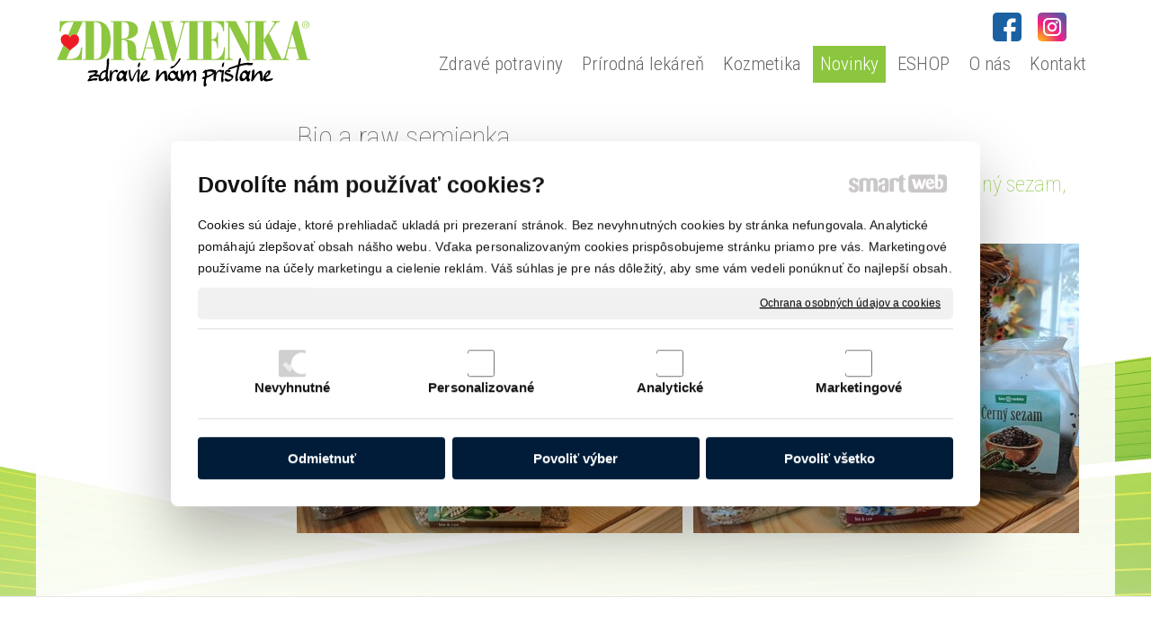

--- FILE ---
content_type: text/html; charset=UTF-8
request_url: https://www.zdravienka.sk/novinky/news_bio-a-raw-semienka/
body_size: 11346
content:
<!DOCTYPE html>
<!--
Smartweb 4.2 CMS
Copyright © 2024 Smartweb® s.r.o.

Informácie a obrázky publikované na tejto stránke aj jej grafický
vzhľad (webdesign) sú chránené autorským právom. Ani obrázky ani
informácie sa nesmú žiadným spôsobom ani žiadnou formou rozširovať,
alebo používať bez predchádzajúceho písomného súhlasu, s výnimkou,
ak je to výslovne dovolené.
-->
    <html xmlns="http://www.w3.org/1999/xhtml" xmlns:fb="http://ogp.me/ns/fb#"   lang="sk" data-site="zdravienka.sk" data-client="1" data-responsive="1" data-maxwidth="1200" data-page="cp7m5l5jxxfr_news_item_2hy7n6r5jc" data-shop="1" data-useragent="" data-layout-type="layout" data-layout="" data-layout-content=""><head><meta charset="UTF-8"></meta>
    <meta name="HandheldFriendly" content="True"></meta>
    <meta name="viewport" content="width=device-width, initial-scale=1, user-scalable=1" id="meta-viewport"></meta>
    <meta name="apple-mobile-web-app-capable" content="yes"></meta>
    <meta name="apple-mobile-web-app-status-bar-style" content="black-translucent"></meta>
    <meta name="format-detection" content="telephone=no"></meta>
    <meta name="description" content="Kvalitné potraviny a prírodná kozmetika, vitamíny a doplnky výživy, tinktúry z bylín, špeciálne bylinné čaje, bio káva a iné kvalitné produkty nájdete v našej predajni v Topoľčanoch, aj v našom eshope. "></meta>
    <meta name="abstract" content="Kvalitné potraviny a prírodná kozmetika, vitamíny a doplnky výživy, tinktúry z bylín, špeciálne bylinné čaje, bio káva a iné kvalitné produkty nájdete v našej predajni v Topoľčanoch, aj v našom eshope. "></meta>
    <meta name="keywords" lang="sk" content="bioprodukty, zdravé bio potraviny, biokozmetika, prírodná kozmetika, ekologické čistiace prípravky, bioprodukty, obchod so zdravou výživou, výživové doplnky, bylinné čaje, bylinné tinktúry, "></meta>
    
    <meta name="generator" content="smartweb"></meta>
    <meta name="robots" content="index,follow"></meta>
        <meta property="og:type" content="website"></meta>
        <meta property="og:url" content="https://www.zdravienka.sk/novinky/news_bio-a-raw-semienka/"></meta>
        <meta property="og:site_name" content="Zdravienka Topoľčany"></meta>
        <meta property="og:title" content="Zdravienka Topoľčany - Novinky - Bio a raw semienka"></meta>

        <meta property="og:description" content="Kvalitné potraviny a prírodná kozmetika, vitamíny a doplnky výživy, tinktúry z bylín, špeciálne bylinné čaje, bio káva a iné kvalitné produkty nájdete v našej predajni v Topoľčanoch, aj v našom eshope. "></meta>

        <meta name="twitter:card" content="summary"></meta>
        <meta name="twitter:site" content="zdravienka.sk"></meta>
        <meta name="twitter:title" content="Zdravienka Topoľčany - Novinky - Bio a raw semienka"></meta>
        <meta name="twitter:description" content="Kvalitné potraviny a prírodná kozmetika, vitamíny a doplnky výživy, tinktúry z bylín, špeciálne bylinné čaje, bio káva a iné kvalitné produkty nájdete v našej predajni v Topoľčanoch, aj v našom eshope. "></meta>
        <meta name="twitter:url" content="https://www.zdravienka.sk//novinky/news_bio-a-raw-semienka/"></meta>

        <meta name="twitter:image0" content="//www.zdravienka.sk/images/bio_a_raw_semienka_bdf09916f2f90864.jpeg"/><meta name="og:image" content="//www.zdravienka.sk/images/bio_a_raw_semienka_bdf09916f2f90864.jpeg"/><meta name="twitter:image1" content="//www.zdravienka.sk/images/bio_a_raw_semienka_76c990639b8a8b4d.jpeg"/><meta name="og:image" content="//www.zdravienka.sk/images/bio_a_raw_semienka_76c990639b8a8b4d.jpeg"/><!--formatted--><title>Zdravienka Topoľčany - Novinky - Bio a raw semienka</title><link rel="stylesheet" type="text/css" href="/data_cache/zdravienka.sk/cache/publish_layout/Webfonts.css?1647647174"></link>
    <link rel="stylesheet" type="text/css" href="/core/system/layout/layouts/Default.min.css?1712588790"></link>
    <link rel="stylesheet" type="text/css" href="/core/system/layout/layouts/DefaultEffects.min.css?1610516934"></link>
    <link rel="stylesheet" type="text/css" href="/core/system/layout/layouts/DefaultResponsive.min.css?1629458041"></link>
    <link rel="stylesheet" type="text/css" href="/core/system/layout/layouts/layout.min.css?1610516935"></link>
    <link rel="stylesheet" type="text/css" href="/data_cache/zdravienka.sk/cache/publish_layout/layout_remote.css?1647608784"></link>
    <script type="application/ld+json">
        {
        "@context": "https://schema.org",
        "@type": "WebSite",
        "url": "https://www.zdravienka.sk/"
        }
    </script><script type="text/javascript" src="/core/scripts/privacy/definitions.min.js"></script><script type="text/javascript" src="/core/scripts/jquery-3.2.1.min.js"></script><script type="text/javascript" src="/core/scripts/jquery-migrate-3.0.0.min.js"></script><script type="text/javascript" src="/core/scripts/jquery-ui-1.12.1.custom.min.js?1.4"></script><script type="text/javascript" src="/core/scripts/jquery.ui.touch-punch.min.js"></script><script type="text/javascript" src="/core/scripts/circletype.plugins.js"></script><script type="text/javascript" src="/core/scripts/circletype.min.js"></script><script type="text/javascript" src="/core/scripts/jquery.printElement.min.js"></script><script type="text/javascript" src="/core/scripts/jquery.tooltip.min.js"></script><script type="text/javascript" src="/core/scripts/jquery.galleriffic.min.js"></script><script type="text/javascript" src="/core/scripts/owl.carousel.min.js"></script><script type="text/javascript" src="/core/scripts/jquery.cycle2.min.js"></script><script type="text/javascript" src="/core/scripts/jquery.cycle2.effects.min.js"></script><script type="text/javascript" src="/core/scripts/sw_scripts.min.js?5.8.14"></script><script type="text/javascript" src="/core/scripts/fileuploader.min.js"></script><script async src="https://www.googletagmanager.com/gtag/js?id=UA-71713803-1"></script><script type="text/javascript">
            window.dataLayer = window.dataLayer || [];
            function gtag(){dataLayer.push(arguments);}
            gtag('js', new Date());
            
            gtag('config', 'UA-71713803-1', {
                'page_title' : 'Zdravienka Topoľčany - Novinky - Bio a raw semienka',
                'page_path': '/novinky/news_bio-a-raw-semienka/'
            });
            googleLibs=true;
            
            var trackOutboundLink = function(url) {
                gtag('event', 'click', {
                'event_category': 'outbound',
                'event_label': url,
                'transport_type': 'beacon'
                });
            }
	     </script><link rel="stylesheet" href="/core/scripts/jquery.fancybox.min.css?3.2.10" type="text/css" media="screen"></link>

    <link rel="stylesheet" href="/core/scripts/jquery.galleriffic.css" type="text/css" media="screen"></link>
    

    <style type="text/css">article .Article .article_image small{color: #000000;} .GalleryImage small, .GalleryImageTop small{color: #000000;} .ThemeNavigation.theme_navigation .ThemeNavigationItem:hover .ThemeNavigationInitBlock.overborder-thick .border{border-color: #EEEEEE;} .ThemeNavigation.theme_navigation .ThemeNavigationItem.show-attributes:hover .ThemeNavigationInitBlock.overborder-thick .border{border-bottom-color: transparent;} .ThemeNavigation.theme_navigation .ThemeNavigationItem.show-attributes:hover .ThemeNavigationShoppingCart .productAttributesData{border-left: 5px solid #EEEEEE;border-right: 5px solid #EEEEEE;border-bottom: 5px solid #EEEEEE;padding: 0 5px 10px 5px;} #Logo{width:100%;max-width:290px;} li > div.SecondaryMenu-idp1 > a > span.MenuLevelTitle{background-image:url('/data/zdravienka.sk/images/544a61e4b950d5b2fb3a.svg');background-position:center center;background-repeat:no-repeat;background-size:contain;-moz-background-size: contain;-webkit-background-size: contain;width:100px;} li > div.SecondaryMenu-idp2 > a > span.MenuLevelTitle{background-image:url('/data/zdravienka.sk/images/28f7d0883fd2dee0dc3a.svg');background-position:center center;background-repeat:no-repeat;background-size:contain;-moz-background-size: contain;-webkit-background-size: contain;width:100px;} article#Article_idm133701990772301177312-48 .Article p{font-size: 12px;} .Group_idm405163903139164261063{width: 100%;} .Group_idm2478292337835883061902{width: 100%;} section.Section-idm4156208998506516112832 .content_section.position-0{width:100.00000000%;max-width:870px;} section.Section-idm102021520865403661201 .content_section.position-0{width:66.66666650%;max-width:739px;} .content_group section.Section-idm404097256060481453279 .content_section.position-0{width:33.33333350%;max-width:242px;} .content_group section.Section-idm404097256060481453279 .content_section.position-1{width:66.66666650%;max-width:485px;} section.Section-idm102021520865403661201 .content_section.position-1{width:33.33333350%;max-width:369px;} .content_group section.Section-idm247666329240132707896 .content_section.position-0{width:100.00000000%;max-width:369px;} section.Section-idm385726052609101636025 .content_section.position-0{width:100.00000000%;max-width:1120px;} section.Section-idm3897011881902977716877 .content_section.position-0{width:100.00000000%;max-width:1120px;}@media all and (min-width: 700px){#Gallery_idm419 > .GallerySeparator:nth-of-type(2n+2){display: table-row;white-space: nowrap;width: 100%;height:12px;} #Gallery_idm419 .thumbs > .GallerySeparator:nth-of-type(2n+2){display: table-row;white-space: nowrap;width: 100%;}} @media all and (max-width: 700px){#Gallery_idm419 > .GallerySeparator:nth-of-type(1n+1){display: table-row;white-space: nowrap;width: 100%;height:12px;} #Gallery_idm419 .thumbs > .GallerySeparator:nth-of-type(1n+1){display: table-row;white-space: nowrap;width: 100%;}}</style>
    <noscript><link rel="stylesheet" type="text/css" href="/core/system/layout/layouts/DefaultNoScript.min.css?1610516935"></link>
    </noscript></head><body>
            
        <div  class="FixedTop"></div><div  id="main-buttons" data-width="275"><div><div class="main-header"><span class="icon-menu"></span></div><div class="main-close"><span class="icon-menu"></span></div></div><input type="hidden" id="shoppingcartlist_assign_active" value=""/>
        </div><nav ><div id="NavSide"><div id="NavMenu"><ul class="menu-items"><li class="NavMenuLevel1 left" data-name="zdrave-potraviny"><div class="Menu-idm9"><a class="menu-item" href="/zdrave-potraviny-biopotraviny/" target="_self"><span data-title="Zdravé potraviny">Zdravé potraviny</span></a><a class="menu-icon"><span class="icon-angle-left"></span></a></div><ul class="menu-items none"><li class="NavMenuLevel2" data-name="obilniny-a-strukoviny"><div class="Menu-idm16"><a class="menu-item" href="/zdrave-potraviny-biopotraviny/obilniny-a-strukoviny/" target="_self"><span data-title="Obilniny a strukoviny">Obilniny a strukoviny</span></a></div></li><li class="NavMenuLevel2" data-name="rastlinne-oleje"><div class="Menu-idm23"><a class="menu-item" href="/zdrave-potraviny-biopotraviny/rastlinne-oleje/" target="_self"><span data-title="Rastlinné oleje">Rastlinné oleje</span></a></div></li><li class="NavMenuLevel2" data-name="koreniny"><div class="Menu-idm30"><a class="menu-item" href="/zdrave-potraviny-biopotraviny/koreniny/" target="_self"><span data-title="Koreniny">Koreniny</span></a></div></li><li class="NavMenuLevel2" data-name="prirodne-slady"><div class="Menu-idm37"><a class="menu-item" href="/zdrave-potraviny-biopotraviny/prirodne-slady/" target="_self"><span data-title="Prírodné slady">Prírodné slady</span></a></div></li><li class="NavMenuLevel2" data-name="maskrty"><div class="Menu-idm44"><a class="menu-item" href="/zdrave-potraviny-biopotraviny/maskrty/" target="_self"><span data-title="Maškrty">Maškrty</span></a></div></li><li class="NavMenuLevel2" data-name="kava-a-napoje"><div class="Menu-idm51"><a class="menu-item" href="/zdrave-potraviny-biopotraviny/kava-a-napoje/" target="_self"><span data-title="Káva a nápoje">Káva a nápoje</span></a></div></li><li class="NavMenuLevel2" data-name="bylinne-caje"><div class="Menu-idm289"><a class="menu-item" href="/zdrave-potraviny-biopotraviny/bylinne-caje/" target="_self"><span data-title="Bylinné čaje">Bylinné čaje</span></a><a class="menu-icon"><span class="icon-angle-left"></span></a></div><ul class="menu-items none"><li class="NavMenuLevel3" data-name="agrokarpaty"><div class="Menu-idm296"><a class="menu-item" href="/zdrave-potraviny-biopotraviny/bylinne-caje/agrokarpaty/" target="_self"><span data-title="Agrokarpaty">Agrokarpaty</span></a></div></li><li class="NavMenuLevel3" data-name="caje-biomila"><div class="Menu-idm303"><a class="menu-item" href="/zdrave-potraviny-biopotraviny/bylinne-caje/caje-biomila/" target="_self"><span data-title="Čaje BIOMILA">Čaje BIOMILA</span></a></div></li><li class="NavMenuLevel3" data-name="ivan-caje"><div class="Menu-idm310"><a class="menu-item" href="/zdrave-potraviny-biopotraviny/bylinne-caje/ivan-caje/" target="_self"><span data-title="IVAN čaje">IVAN čaje</span></a></div></li><li class="NavMenuLevel3" data-name="ajurvedske-caje"><div class="Menu-idm317"><a class="menu-item" href="/zdrave-potraviny-biopotraviny/bylinne-caje/ajurvedske-caje/" target="_self"><span data-title="Ajurvédske čaje">Ajurvédske čaje</span></a></div></li><li class="NavMenuLevel3" data-name="caje-serafin"><div class="Menu-idm324"><a class="menu-item" href="/zdrave-potraviny-biopotraviny/bylinne-caje/caje-serafin/" target="_self"><span data-title="Čaje serafín">Čaje serafín</span></a></div></li><li class="NavMenuLevel3" data-name="himalajske-horuce-napoje"><div class="Menu-idm331"><a class="menu-item" href="/zdrave-potraviny-biopotraviny/bylinne-caje/himalajske-horuce-napoje/" target="_self"><span data-title="Himalájske horúce nápoje">Himalájske horúce nápoje</span></a></div></li><li class="NavMenuLevel3" data-name="japonske-caje"><div class="Menu-idm338"><a class="menu-item" href="/zdrave-potraviny-biopotraviny/bylinne-caje/japonske-caje/" target="_self"><span data-title="Japonské čaje">Japonské čaje</span></a></div></li><li class="NavMenuLevel3" data-name="himalajske-caje"><div class="Menu-idm345"><a class="menu-item" href="/zdrave-potraviny-biopotraviny/bylinne-caje/himalajske-caje/" target="_self"><span data-title="Himalájske čaje">Himalájske čaje</span></a></div></li><li class="NavMenuLevel3" data-name="caje-sonnentor"><div class="Menu-idm352"><a class="menu-item" href="/zdrave-potraviny-biopotraviny/bylinne-caje/caje-sonnentor/" target="_self"><span data-title="Čaje SONNENTOR">Čaje SONNENTOR</span></a></div></li><li class="NavMenuLevel3 last" data-name="ostatne-caje"><div class="Menu-idm359"><a class="menu-item" href="/zdrave-potraviny-biopotraviny/bylinne-caje/ostatne-caje/" target="_self"><span data-title="Ostatné čaje">Ostatné čaje</span></a></div></li></ul></li><li class="NavMenuLevel2" data-name="orechy-a-semienka"><div class="Menu-idm373"><a class="menu-item" href="/zdrave-potraviny-biopotraviny/orechy-a-semienka/" target="_self"><span data-title="Orechy a semienka">Orechy a semienka</span></a></div></li><li class="NavMenuLevel2 last" data-name="susene-ovocie"><div class="Menu-idm380"><a class="menu-item" href="/zdrave-potraviny-biopotraviny/susene-ovocie/" target="_self"><span data-title="Sušené ovocie">Sušené ovocie</span></a><a class="menu-icon"><span class="icon-angle-left"></span></a></div><ul class="menu-items none"><li class="NavMenuLevel3" data-name="amalaki"><div class="Menu-idm387"><a class="menu-item" href="/zdrave-potraviny-biopotraviny/susene-ovocie/amalaki/" target="_self"><span data-title="Amalaki">Amalaki</span></a></div></li><li class="NavMenuLevel3" data-name="ananas"><div class="Menu-idm394"><a class="menu-item" href="/zdrave-potraviny-biopotraviny/susene-ovocie/ananas/" target="_self"><span data-title="Ananás">Ananás</span></a></div></li><li class="NavMenuLevel3" data-name="banany"><div class="Menu-idm401"><a class="menu-item" href="/zdrave-potraviny-biopotraviny/susene-ovocie/banany/" target="_self"><span data-title="Banány">Banány</span></a></div></li><li class="NavMenuLevel3" data-name="brusnice"><div class="Menu-idm408"><a class="menu-item" href="/zdrave-potraviny-biopotraviny/susene-ovocie/brusnice/" target="_self"><span data-title="Brusnice">Brusnice</span></a></div></li><li class="NavMenuLevel3" data-name="cucoriedky"><div class="Menu-idm415"><a class="menu-item" href="/zdrave-potraviny-biopotraviny/susene-ovocie/cucoriedky/" target="_self"><span data-title="Čučoriedky">Čučoriedky</span></a></div></li><li class="NavMenuLevel3" data-name="datle"><div class="Menu-idm422"><a class="menu-item" href="/zdrave-potraviny-biopotraviny/susene-ovocie/datle/" target="_self"><span data-title="Ďatle">Ďatle</span></a></div></li><li class="NavMenuLevel3" data-name="figy"><div class="Menu-idm429"><a class="menu-item" href="/zdrave-potraviny-biopotraviny/susene-ovocie/figy/" target="_self"><span data-title="Figy">Figy</span></a></div></li><li class="NavMenuLevel3" data-name="goji-kustovnica-cinska"><div class="Menu-idm436"><a class="menu-item" href="/zdrave-potraviny-biopotraviny/susene-ovocie/goji-kustovnica-cinska/" target="_self"><span data-title="Goji – kustovnica čínska">Goji – kustovnica čínska</span></a></div></li><li class="NavMenuLevel3" data-name="hrozienka"><div class="Menu-idm443"><a class="menu-item" href="/zdrave-potraviny-biopotraviny/susene-ovocie/hrozienka/" target="_self"><span data-title="Hrozienka">Hrozienka</span></a></div></li><li class="NavMenuLevel3" data-name="jablka"><div class="Menu-idm450"><a class="menu-item" href="/zdrave-potraviny-biopotraviny/susene-ovocie/jablka/" target="_self"><span data-title="Jablká">Jablká</span></a></div></li><li class="NavMenuLevel3" data-name="kiwi"><div class="Menu-idm457"><a class="menu-item" href="/zdrave-potraviny-biopotraviny/susene-ovocie/kiwi/" target="_self"><span data-title="Kiwi">Kiwi</span></a></div></li><li class="NavMenuLevel3" data-name="kokos"><div class="Menu-idm464"><a class="menu-item" href="/zdrave-potraviny-biopotraviny/susene-ovocie/kokos/" target="_self"><span data-title="Kokos">Kokos</span></a></div></li><li class="NavMenuLevel3" data-name="mango"><div class="Menu-idm471"><a class="menu-item" href="/zdrave-potraviny-biopotraviny/susene-ovocie/mango/" target="_self"><span data-title="Mango">Mango</span></a></div></li><li class="NavMenuLevel3" data-name="marhule"><div class="Menu-idm478"><a class="menu-item" href="/zdrave-potraviny-biopotraviny/susene-ovocie/marhule/" target="_self"><span data-title="Marhule">Marhule</span></a></div></li><li class="NavMenuLevel3" data-name="slivky"><div class="Menu-idm485"><a class="menu-item" href="/zdrave-potraviny-biopotraviny/susene-ovocie/slivky/" target="_self"><span data-title="Slivky">Slivky</span></a></div></li><li class="NavMenuLevel3" data-name="topinambur"><div class="Menu-idm492"><a class="menu-item" href="/zdrave-potraviny-biopotraviny/susene-ovocie/topinambur/" target="_self"><span data-title="Topinambur">Topinambur</span></a></div></li><li class="NavMenuLevel3 last" data-name="zazvor-dumbier"><div class="Menu-idm499"><a class="menu-item" href="/zdrave-potraviny-biopotraviny/susene-ovocie/zazvor-dumbier/" target="_self"><span data-title="Zázvor/ ďumbier">Zázvor/ ďumbier</span></a></div></li></ul></li></ul></li><li class="NavMenuLevel1 left" data-name="prirodna-lekaren"><div class="Menu-idm506"><a class="menu-item" href="/prirodna-lekaren/vyzivove-doplnky/" target="_self"><span data-title="Prírodná lekáreň">Prírodná lekáreň</span></a><a class="menu-icon"><span class="icon-angle-left"></span></a></div><ul class="menu-items none"><li class="NavMenuLevel2" data-name="vyzivove-doplnky"><div class="Menu-idm513"><a class="menu-item" href="/prirodna-lekaren/vyzivove-doplnky/" target="_self"><span data-title="Výživové doplnky">Výživové doplnky</span></a><a class="menu-icon"><span class="icon-angle-left"></span></a></div><ul class="menu-items none"><li class="NavMenuLevel3" data-name="zelene-potraviny"><div class="Menu-idm520"><a class="menu-item" href="/prirodna-lekaren/vyzivove-doplnky/zelene-potraviny/" target="_self"><span data-title="Zelené potraviny">Zelené potraviny</span></a></div></li><li class="NavMenuLevel3" data-name="chioska-masticha"><div class="Menu-idm527"><a class="menu-item" href="/prirodna-lekaren/vyzivove-doplnky/chioska-masticha/" target="_self"><span data-title="Chioská masticha">Chioská masticha</span></a></div></li><li class="NavMenuLevel3" data-name="ajurvedske-byliny-v-tobolkach"><div class="Menu-idm534"><a class="menu-item" href="/prirodna-lekaren/vyzivove-doplnky/ajurvedske-byliny-v-tobolkach/" target="_self"><span data-title="Ajurvédske byliny v tobolkách">Ajurvédske byliny v tobolkách</span></a></div></li><li class="NavMenuLevel3" data-name="medicinalne-huby"><div class="Menu-idm541"><a class="menu-item" href="/prirodna-lekaren/vyzivove-doplnky/medicinalne-huby/" target="_self"><span data-title="Medicinálne huby">Medicinálne huby</span></a></div></li><li class="NavMenuLevel3" data-name="regulatpro"><div class="Menu-idm548"><a class="menu-item" href="/prirodna-lekaren/vyzivove-doplnky/regulatpro/" target="_self"><span data-title="Regulatpro">Regulatpro</span></a></div></li><li class="NavMenuLevel3" data-name="cbd-a-cbg"><div class="Menu-idm555"><a class="menu-item" href="/prirodna-lekaren/vyzivove-doplnky/cbd-a-cbg/" target="_self"><span data-title="CBD a CBG">CBD a CBG</span></a></div></li><li class="NavMenuLevel3" data-name="bylinne-pripravky-energy"><div class="Menu-idm562"><a class="menu-item" href="/prirodna-lekaren/vyzivove-doplnky/bylinne-pripravky-energy/" target="_self"><span data-title="Bylinné prípravky ENERGY">Bylinné prípravky ENERGY</span></a></div></li><li class="NavMenuLevel3" data-name="duolife"><div class="Menu-idm569"><a class="menu-item" href="/prirodna-lekaren/vyzivove-doplnky/duolife/" target="_self"><span data-title="Duolife">Duolife</span></a></div></li><li class="NavMenuLevel3" data-name="bylinne-pripravky-finclub"><div class="Menu-idm576"><a class="menu-item" href="/prirodna-lekaren/vyzivove-doplnky/bylinne-pripravky-finclub/" target="_self"><span data-title="Bylinné prípravky Finclub">Bylinné prípravky Finclub</span></a></div></li><li class="NavMenuLevel3" data-name="bylinne-tinktury-serafin"><div class="Menu-idm583"><a class="menu-item" href="/prirodna-lekaren/vyzivove-doplnky/bylinne-tinktury-serafin/" target="_self"><span data-title="Bylinné tinktúry SERAFÍN">Bylinné tinktúry SERAFÍN</span></a></div></li><li class="NavMenuLevel3" data-name="kiki-health"><div class="Menu-idm590"><a class="menu-item" href="/prirodna-lekaren/vyzivove-doplnky/kiki-health/" target="_self"><span data-title="KIKI Health">KIKI Health</span></a><a class="menu-icon"><span class="icon-angle-left"></span></a></div><ul class="menu-items none"><li class="NavMenuLevel4" data-name="acai-prasok-50-g"><div class="Menu-idm597"><a class="menu-item" href="/prirodna-lekaren/vyzivove-doplnky/kiki-health/acai-prasok-50-g/" target="_self"><span data-title="Acai prášok (50 g)">Acai prášok (50 g)</span></a></div></li><li class="NavMenuLevel4" data-name="alkalicky-supermix-250-g"><div class="Menu-idm604"><a class="menu-item" href="/prirodna-lekaren/vyzivove-doplnky/kiki-health/alkalicky-supermix-250-g/" target="_self"><span data-title="Alkalický supermix (250 g)">Alkalický supermix (250 g)</span></a></div></li><li class="NavMenuLevel4" data-name="body-biotics-probiotika-30-60-tbl"><div class="Menu-idm611"><a class="menu-item" href="/prirodna-lekaren/vyzivove-doplnky/kiki-health/body-biotics-probiotika-30-60-tbl/" target="_self"><span data-title="Body biotics - probiotika (30/60 tbl.)">Body biotics - probiotika (30/60 tbl.)</span></a></div></li><li class="NavMenuLevel4" data-name="camu-camu-prasok-70-g"><div class="Menu-idm618"><a class="menu-item" href="/prirodna-lekaren/vyzivove-doplnky/kiki-health/camu-camu-prasok-70-g/" target="_self"><span data-title="Camu Camu prášok (70 g)">Camu Camu prášok (70 g)</span></a></div></li><li class="NavMenuLevel4" data-name="chlorella-200g-200-tbl"><div class="Menu-idm625"><a class="menu-item" href="/prirodna-lekaren/vyzivove-doplnky/kiki-health/chlorella-200g-200-tbl/" target="_self"><span data-title="Chlorella (200g/200 tbl)">Chlorella (200g/200 tbl)</span></a></div></li><li class="NavMenuLevel4" data-name="goji-prasok-70-g"><div class="Menu-idm632"><a class="menu-item" href="/prirodna-lekaren/vyzivove-doplnky/kiki-health/goji-prasok-70-g/" target="_self"><span data-title="Goji prášok (70 g)">Goji prášok (70 g)</span></a></div></li><li class="NavMenuLevel4" data-name="hrachovy-protein-300-g"><div class="Menu-idm639"><a class="menu-item" href="/prirodna-lekaren/vyzivove-doplnky/kiki-health/hrachovy-protein-300-g/" target="_self"><span data-title="Hrachový proteín (300 g)">Hrachový proteín (300 g)</span></a></div></li><li class="NavMenuLevel4" data-name="karobovy-prasok-350-g"><div class="Menu-idm646"><a class="menu-item" href="/prirodna-lekaren/vyzivove-doplnky/kiki-health/karobovy-prasok-350-g/" target="_self"><span data-title="Karobový prášok (350 g)">Karobový prášok (350 g)</span></a></div></li><li class="NavMenuLevel4" data-name="krill-oil-60-kaps"><div class="Menu-idm653"><a class="menu-item" href="/prirodna-lekaren/vyzivove-doplnky/kiki-health/krill-oil-60-kaps/" target="_self"><span data-title="Krill oil (60 kaps)">Krill oil (60 kaps)</span></a></div></li><li class="NavMenuLevel4" data-name="maca-premium-prasok-100-g"><div class="Menu-idm660"><a class="menu-item" href="/prirodna-lekaren/vyzivove-doplnky/kiki-health/maca-premium-prasok-100-g/" target="_self"><span data-title="Maca premium prášok (100 g)">Maca premium prášok (100 g)</span></a></div></li><li class="NavMenuLevel4" data-name="magnezium-olej-sprej-125-ml"><div class="Menu-idm667"><a class="menu-item" href="/prirodna-lekaren/vyzivove-doplnky/kiki-health/magnezium-olej-sprej-125-ml/" target="_self"><span data-title="Magnézium olej sprej 125 ml">Magnézium olej sprej 125 ml</span></a></div></li><li class="NavMenuLevel4" data-name="msm-prasok-100-g"><div class="Menu-idm674"><a class="menu-item" href="/prirodna-lekaren/vyzivove-doplnky/kiki-health/msm-prasok-100-g/" target="_self"><span data-title="MSM prášok (100 g)">MSM prášok (100 g)</span></a></div></li><li class="NavMenuLevel4" data-name="multifunkcny-mixer-a-sejker"><div class="Menu-idm681"><a class="menu-item" href="/prirodna-lekaren/vyzivove-doplnky/kiki-health/multifunkcny-mixer-a-sejker/" target="_self"><span data-title="Multifunkčný mixér a šejker">Multifunkčný mixér a šejker</span></a></div></li><li class="NavMenuLevel4" data-name="natures-living-superfood-150g"><div class="Menu-idm688"><a class="menu-item" href="/prirodna-lekaren/vyzivove-doplnky/kiki-health/natures-living-superfood-150g/" target="_self"><span data-title="Nature's living superfood (150g)">Nature's living superfood (150g)</span></a></div></li><li class="NavMenuLevel4" data-name="prasok-z-neprazeneho-kakaa-300g"><div class="Menu-idm695"><a class="menu-item" href="/prirodna-lekaren/vyzivove-doplnky/kiki-health/prasok-z-neprazeneho-kakaa-300g/" target="_self"><span data-title="Prášok z nepraženého kakaa (300g)">Prášok z nepraženého kakaa (300g)</span></a></div></li><li class="NavMenuLevel4" data-name="probiotika-pre-deti-50-tab"><div class="Menu-idm702"><a class="menu-item" href="/prirodna-lekaren/vyzivove-doplnky/kiki-health/probiotika-pre-deti-50-tab/" target="_self"><span data-title="Probiotiká pre deti (50 tab)">Probiotiká pre deti (50 tab)</span></a></div></li><li class="NavMenuLevel4" data-name="psyllium-vlaknina-400g"><div class="Menu-idm709"><a class="menu-item" href="/prirodna-lekaren/vyzivove-doplnky/kiki-health/psyllium-vlaknina-400g/" target="_self"><span data-title="Psyllium vláknina (400g)">Psyllium vláknina (400g)</span></a></div></li><li class="NavMenuLevel4" data-name="sojovy-lecitin-prasok-400g"><div class="Menu-idm716"><a class="menu-item" href="/prirodna-lekaren/vyzivove-doplnky/kiki-health/sojovy-lecitin-prasok-400g/" target="_self"><span data-title="Sojový lecitín prášok (400g)">Sojový lecitín prášok (400g)</span></a></div></li><li class="NavMenuLevel4 last" data-name="spirulina-prasok-200g"><div class="Menu-idm723"><a class="menu-item" href="/prirodna-lekaren/vyzivove-doplnky/kiki-health/spirulina-prasok-200g/" target="_self"><span data-title="Spirulina prášok (200g)">Spirulina prášok (200g)</span></a></div></li></ul></li><li class="NavMenuLevel3" data-name="ine-a-dolezite-pre-nas-organizmus"><div class="Menu-idm730"><a class="menu-item" href="/prirodna-lekaren/vyzivove-doplnky/ine-a-dolezite-pre-nas-organizmus/" target="_self"><span data-title="Iné a dôležité pre náš organizmus">Iné a dôležité pre náš organizmus</span></a></div></li><li class="NavMenuLevel3" data-name="serafin-bylinne-kapsule"><div class="Menu-idm737"><a class="menu-item" href="/prirodna-lekaren/vyzivove-doplnky/serafin-bylinne-kapsule/" target="_self"><span data-title="Serafín bylinné kapsule">Serafín bylinné kapsule</span></a></div></li><li class="NavMenuLevel3 last" data-name="himalajske-elixiry"><div class="Menu-idm744"><a class="menu-item" href="/prirodna-lekaren/vyzivove-doplnky/himalajske-elixiry/" target="_self"><span data-title="Himalájske elixíry">Himalájske elixíry</span></a></div></li></ul></li><li class="NavMenuLevel2 last" data-name="potravinove-doplnky"><div class="Menu-idm765"><a class="menu-item" href="/prirodna-lekaren/potravinove-doplnky/" target="_self"><span data-title="Potravinové doplnky">Potravinové doplnky</span></a><a class="menu-icon"><span class="icon-angle-left"></span></a></div><ul class="menu-items none"><li class="NavMenuLevel3" data-name="lotosovy-koren"><div class="Menu-idm772"><a class="menu-item" href="/prirodna-lekaren/potravinove-doplnky/lotosovy-koren/" target="_self"><span data-title="Lotosový koreň">Lotosový koreň</span></a></div></li><li class="NavMenuLevel3" data-name="tebi-lahodkove-drozdie"><div class="Menu-idm779"><a class="menu-item" href="/prirodna-lekaren/potravinove-doplnky/tebi-lahodkove-drozdie/" target="_self"><span data-title="Tebi lahôdkové droždie">Tebi lahôdkové droždie</span></a></div></li><li class="NavMenuLevel3" data-name="kuzu"><div class="Menu-idm786"><a class="menu-item" href="/prirodna-lekaren/potravinove-doplnky/kuzu/" target="_self"><span data-title="Kuzu">Kuzu</span></a></div></li><li class="NavMenuLevel3" data-name="miso"><div class="Menu-idm793"><a class="menu-item" href="/prirodna-lekaren/potravinove-doplnky/miso/" target="_self"><span data-title="Miso">Miso</span></a></div></li><li class="NavMenuLevel3" data-name="agar-agar"><div class="Menu-idm800"><a class="menu-item" href="/prirodna-lekaren/potravinove-doplnky/agar-agar/" target="_self"><span data-title="Agar Agar">Agar Agar</span></a></div></li><li class="NavMenuLevel3" data-name="umeboshi"><div class="Menu-idm807"><a class="menu-item" href="/prirodna-lekaren/potravinove-doplnky/umeboshi/" target="_self"><span data-title="Umeboshi">Umeboshi</span></a></div></li><li class="NavMenuLevel3 last" data-name="goji"><div class="Menu-idm814"><a class="menu-item" href="/prirodna-lekaren/potravinove-doplnky/goji/" target="_self"><span data-title="Goji">Goji</span></a></div></li></ul></li></ul></li><li class="NavMenuLevel1 left" data-name="kozmetika"><div class="Menu-idm821"><a class="menu-item" href="/kozmetika/" target="_self"><span data-title="Kozmetika">Kozmetika</span></a><a class="menu-icon"><span class="icon-angle-left"></span></a></div><ul class="menu-items none"><li class="NavMenuLevel2" data-name="vlasova-kozmetika"><div class="Menu-idm828"><a class="menu-item" href="/kozmetika/vlasova-kozmetika/farby-na-vlasy/" target="_self"><span data-title="Vlasová kozmetika">Vlasová kozmetika</span></a><a class="menu-icon"><span class="icon-angle-left"></span></a></div><ul class="menu-items none"><li class="NavMenuLevel3" data-name="farby-na-vlasy"><div class="Menu-idm835"><a class="menu-item" href="/kozmetika/vlasova-kozmetika/farby-na-vlasy/" target="_self"><span data-title="Farby na vlasy">Farby na vlasy</span></a></div></li><li class="NavMenuLevel3" data-name="sampony"><div class="Menu-idm842"><a class="menu-item" href="/kozmetika/vlasova-kozmetika/sampony/" target="_self"><span data-title="Šampóny">Šampóny</span></a></div></li><li class="NavMenuLevel3 last" data-name="starostlivost-o-vlasy"><div class="Menu-idm849"><a class="menu-item" href="/kozmetika/vlasova-kozmetika/starostlivost-o-vlasy/" target="_self"><span data-title="Starostlivosť o vlasy">Starostlivosť o vlasy</span></a></div></li></ul></li><li class="NavMenuLevel2" data-name="pletova-kozmetika"><div class="Menu-idm856"><a class="menu-item" href="/kozmetika/pletova-kozmetika/" target="_self"><span data-title="Pleťová kozmetika">Pleťová kozmetika</span></a></div></li><li class="NavMenuLevel2" data-name="telova-kozmetika"><div class="Menu-idm863"><a class="menu-item" href="/kozmetika/telova-kozmetika/" target="_self"><span data-title="Telová kozmetika">Telová kozmetika</span></a><a class="menu-icon"><span class="icon-angle-left"></span></a></div><ul class="menu-items none"><li class="NavMenuLevel3" data-name="telove-oleje-a-kremy"><div class="Menu-idm870"><a class="menu-item" href="/kozmetika/telova-kozmetika/telove-oleje-a-kremy/" target="_self"><span data-title="Telové oleje a krémy">Telové oleje a krémy</span></a></div></li><li class="NavMenuLevel3" data-name="sprchove-emulzie"><div class="Menu-idm877"><a class="menu-item" href="/kozmetika/telova-kozmetika/sprchove-emulzie/" target="_self"><span data-title="Sprchové emulzie">Sprchové emulzie</span></a></div></li><li class="NavMenuLevel3 last" data-name="mydla"><div class="Menu-idm884"><a class="menu-item" href="/kozmetika/telova-kozmetika/mydla/" target="_self"><span data-title="Mydlá">Mydlá</span></a></div></li></ul></li><li class="NavMenuLevel2" data-name="ekodomacnost-1"><div class="Menu-idm898"><a class="menu-item" href="/kozmetika/ekodomacnost-1/" target="_self"><span data-title="Ekodomácnosť">Ekodomácnosť</span></a></div></li><li class="NavMenuLevel2 last" data-name="doplnky-do-domacnosti"><div class="Menu-idm905"><a class="menu-item" href="/kozmetika/doplnky-do-domacnosti/" target="_self"><span data-title="Doplnky do domácnosti">Doplnky do domácnosti</span></a><a class="menu-icon"><span class="icon-angle-left"></span></a></div><ul class="menu-items none"><li class="NavMenuLevel3" data-name="bylinkove-vankuse-a-ine-drobnosti"><div class="Menu-idm912"><a class="menu-item" href="/kozmetika/doplnky-do-domacnosti/bylinkove-vankuse-a-ine-drobnosti/" target="_self"><span data-title="Bylinkové vankúše a iné drobnosti">Bylinkové vankúše a iné drobnosti</span></a></div></li><li class="NavMenuLevel3" data-name="nahrievacie-vankusiky-s-himalajskou-solou"><div class="Menu-idm919"><a class="menu-item" href="/kozmetika/doplnky-do-domacnosti/nahrievacie-vankusiky-s-himalajskou-solou/" target="_self"><span data-title="Nahrievacie vankúšiky s Himalájskou soľou">Nahrievacie vankúšiky s Himalájskou soľou</span></a></div></li><li class="NavMenuLevel3" data-name="cakrove-a-usne-sviecky"><div class="Menu-idm926"><a class="menu-item" href="/kozmetika/doplnky-do-domacnosti/cakrove-a-usne-sviecky/" target="_self"><span data-title="Čakrové a ušné sviečky">Čakrové a ušné sviečky</span></a></div></li><li class="NavMenuLevel3" data-name="vonne-tycinky"><div class="Menu-idm933"><a class="menu-item" href="/kozmetika/doplnky-do-domacnosti/vonne-tycinky/" target="_self"><span data-title="Vonné tyčinky">Vonné tyčinky</span></a></div></li><li class="NavMenuLevel3 last" data-name="naklicovacie-misky"><div class="Menu-idm940"><a class="menu-item" href="/kozmetika/doplnky-do-domacnosti/naklicovacie-misky/" target="_self"><span data-title="Nakličovacie misky">Nakličovacie misky</span></a></div></li></ul></li></ul></li><li class="NavMenuLevel1 left active" data-name="novinky"><div class="Menu-idm1059"><a class="menu-item" href="/novinky/" target="_self"><span data-title="Novinky">Novinky</span></a></div></li><li class="NavMenuLevel1 left" data-name="eshop"><div class="Menu-idm1066"><a class="menu-item" href="https://shop.zdravienka.sk" target="_self"><span data-title="ESHOP">ESHOP</span></a></div></li><li class="NavMenuLevel1 left" data-name="o-nas"><div class="Menu-idm1073"><a class="menu-item" href="/o-nas/" target="_self"><span data-title="O nás">O nás</span></a></div></li><li class="NavMenuLevel1 left" data-name="kontakt"><div class="Menu-idm1087"><a class="menu-item" href="/kontakt/" target="_self"><span data-title="Kontakt">Kontakt</span></a></div></li><li class="NavMenuLevel1 left" data-name="facebook"><div class="Menu-idm1101"><a class="menu-item" href="https://sk-sk.facebook.com/zdravienkatopolcany" target="_self"><span data-title="Facebook">Facebook</span></a></div></li><li class="NavMenuLevel1 last left" data-name="instagram"><div class="Menu-idm1108"><a class="menu-item" href="https://www.instagram.com/zdravienka.sk/" target="_self"><span data-title="Instagram">Instagram</span></a></div></li></ul></div><div class="clear"></div></div></nav><!-- PageHolder --><div  id="PageHolder" class="page-cp7m5l5jxxfr_news_item_2hy7n6r5jc hentry"><!-- Head --><header><div class="HeadData"><div class="Head"><div class="HeadTop"><div class="left"><!-- Logo --><div id="Logo" class="left"><a href="/obchod-so-zdravou-vyzivou/" ><!--[if !IE]>--><img src="/data/zdravienka.sk/images/tmp/zdravienka_logo_584f569c300c5ab46787.svg"  style="text-align:left;width:100%;max-width:290px;max-height:79px;"  data-cycle-desc="ZDRAVIENKA Janka Pokusová, Topoľčany" alt="ZDRAVIENKA Janka Pokusová, Topoľčany" /><!--<![endif]--><!--[if IE]><img src="/data/zdravienka.sk/images/tmp/zdravienka_logo_584f569c300c5ab46787.png" data-retina="/images/zdravienka_logo_7c4f19f5249378d7@2x.png"  style="text-align:left;width:100%;max-width:290;max-height:79px;"  data-cycle-desc="ZDRAVIENKA Janka Pokusová, Topoľčany" alt="ZDRAVIENKA Janka Pokusová, Topoľčany" /><![endif]--></a></div><!-- /Logo --></div><div class="right"><div id="SecondaryMenu"><ul class="menu-items"><li class="SecondaryMenuLevel1 last right" data-name="instagram"><div class="SecondaryMenu-idp1"><a class="menu-item" href="https://www.instagram.com/zdravienka.sk/" target="_self" title="Instagram"><span class="MenuLevelTitle" data-title="Instagram">Instagram</span></a></div></li><li class="SecondaryMenuLevel1 right" data-name="facebook"><div class="SecondaryMenu-idp2"><a class="menu-item" href="https://sk-sk.facebook.com/zdravienkatopolcany" target="_self" title="Facebook"><span class="MenuLevelTitle" data-title="Facebook">Facebook</span></a></div></li></ul></div></div></div><div class="HeadBottom"><div class="right"><div id="Menu"><ul class="menu-items"><li class="MenuLevel1 last right" data-name="kontakt"><div class="Menu-idp3"><a class="menu-item" href="/kontakt/" target="_self"><span data-title="Kontakt">Kontakt</span></a></div></li><li class="MenuLevel1 right" data-name="o-nas"><div class="Menu-idp4"><a class="menu-item" href="/o-nas/" target="_self"><span data-title="O nás">O nás</span></a></div></li><li class="MenuLevel1 right" data-name="eshop"><div class="Menu-idp5"><a class="menu-item" href="https://shop.zdravienka.sk" target="_self"><span data-title="ESHOP">ESHOP</span></a></div></li><li class="MenuLevel1 right active" data-name="novinky"><div class="Menu-idp6"><a class="menu-item" href="/novinky/" target="_self"><span data-title="Novinky">Novinky</span></a></div></li><li class="MenuLevel1 right" data-name="kozmetika"><div class="Menu-idp7"><a class="menu-item" href="/kozmetika/" target="_self"><span data-title="Kozmetika">Kozmetika</span></a></div></li><li class="MenuLevel1 right" data-name="prirodna-lekaren"><div class="Menu-idp8"><a class="menu-item" href="/prirodna-lekaren/vyzivove-doplnky/" target="_self"><span data-title="Prírodná lekáreň">Prírodná lekáreň</span></a></div></li><li class="MenuLevel1 right" data-name="zdrave-potraviny"><div class="Menu-idp9"><a class="menu-item" href="/zdrave-potraviny-biopotraviny/" target="_self"><span data-title="Zdravé potraviny">Zdravé potraviny</span></a></div></li></ul></div></div></div></div></div></header><!-- /Head --><div id="Main"><!-- Body --><div class="BodyData"><div class="BodyTop"><div class="clear"></div></div><div class="Body"><div class="LeftData"><div class="LeftSide"><div class="LeftSideTop"><div class="left"></div></div><!-- LeftSideBottom --><div class="LeftSideBottom"></div><!-- /LeftSideBottom --></div></div><div class="ContentData"><div class="ContentHolder"><div class="ContentTop"></div><div class="ContentPanel">

<section class="Section-idm17389537794321810499 Data type-0"><div class="content_section position-0"><div class="clear"></div><h1 class="MainTitle entry-title align-left" id="MainTitle_idm2">Bio a raw semienka</h1><h2 class="SubTitle align-left" id="SubTitle_idm393">Semienka ako zdroj vlákniny a omega 3. Konopné semienka, čierny sezam, nelúpaný sezam, chia semiačka, slnečnicové semiačka. <br class="one-br"/></h2><div class="clear"></div></div></section><section class="Section-idm4156208998506516112832 Data type-1"><div class="content_section position-0"><div id="Gallery_idm419" class="Gallery gallery_gallery relative hideDevice-"><div class="GalleryImage align-center"><a href="/data/zdravienka.sk/images/tmp/bio_a_raw_semienka_b_04deefc92815cf71.jpeg" data-fancybox="groupidm419" data-type="image" class="relative fancybox-gallery" style="display:table;max-width:100%;"><img src="/images/bio_a_raw_semienka_bdf09916f2f90864.jpeg" data-retina="/images/bio_a_raw_semienka_c427865c98e3fd86@2x.jpeg"  class="center decoration-none image-rendering" style="margin-left:auto;margin-right:auto;display:block;text-align:center;width:100%;max-width:429px;max-height:322px;"  data-cycle-desc="" alt="" /></a></div><span class="GallerySeparator"></span><div class="GalleryImage align-center"><a href="/data/zdravienka.sk/images/tmp/bio_a_raw_semienka_b_b283a19e14e2930d.jpeg" data-fancybox="groupidm419" data-type="image" class="relative fancybox-gallery" style="display:table;max-width:100%;"><img src="/images/bio_a_raw_semienka_76c990639b8a8b4d.jpeg" data-retina="/images/bio_a_raw_semienka_d80ac62d91c7ffcd@2x.jpeg"  class="center decoration-none image-rendering" style="margin-left:auto;margin-right:auto;display:block;text-align:center;width:100%;max-width:429px;max-height:322px;"  data-cycle-desc="" alt="" /></a></div><span class="GallerySeparator"></span></div></div></section></div><div class="ContentBottom"></div></div></div></div><div class="BodyBottom"></div></div><!-- /Body --></div><!-- Foot --><footer><div class="FootData"><div class="Foot"><div class="FootTop"><div class="FloatingContent FloatingContent1 placement-foot-top left" style=""><div class="clear"></div><div class="FloatingContentPadding"><section class="Section-idm102021520865403661201 Data type-0"><div class="content_section position-0"><div class="Group_idm405163903139164261063 content_group verticalautosize hideDevice-" ><div class="GroupData"><div class="GroupDataItem vertical-top"><div class="GroupDataItemValue"><section class="Section-idm404097256060481453279 Data type-0"><div class="content_section position-0"><h2 class="SubTitle align-c" id="SubTitle_idm86"><strong>Nájdete nás</strong></h2><div class="clear"></div><address id="Contact_idm108" class="Contact position-top" itemscope itemtype="https://schema.org/Organization"><span class="ContactLogoBorder"></span><div class="ContactData"><span class="ContactName align-left" itemprop="name">ZDRAVIENKA - Janka Pokusová</span><div class="ContactAddress" itemprop="address" itemscope itemtype="https://schema.org/PostalAddress"><span class="ContactStreet align-left" itemprop="streetAddress">Moyzesova 582/18</span><div class="table clear left"><div class="table-row"><div class="table-cell ContactZip nowrap" itemprop="postalCode">955 01  </div><div class="table-cell ContactCity" itemprop="addressLocality">Topoľčany</div></div></div></div></div></address><article id="Article_idm133701990772301177312-48"><div class="Article notab_br decoration-none"><div class="article_indents"><p class="article_indent align-justify"><span>(smer Reštaurácia AXA alebo Polícia, Tržnica)</span></p></div></div></article><address id="Contact_idm210" class="Contact position-top" itemscope itemtype="https://schema.org/Organization"><span class="ContactLogoBorder"></span><div class="ContactData"><div class="ContactAddress" itemprop="address" itemscope itemtype="https://schema.org/PostalAddress"><div class="table clear left"><div class="table-row"></div></div><div class="table clear left"><div class="table-row"><div class="table-cell"><span class="icon-phone contact-icon"></span></div><a href="tel:+421915738030" class="table-cell color-inherit" itemprop="telephone">+421 915 738 030</a></div></div><div class="table clear left"><div class="table-row"><div class="table-cell"><span class="icon-mail contact-icon"></span></div><div class="table-cell" itemprop="email"> <a href="mailto:zdravienka@zdravienka.sk">zdravienka@zdravienka.sk</a> </div></div></div></div></div></address></div><span class="content_separator"></span><div class="content_section position-1"><!--Widget--><div class="Widget hideDevice-0"><iframe src="https://www.google.com/maps/embed?pb=!1m18!1m12!1m3!1d2640.6131690651614!2d18.168724116392152!3d48.55980377925917!2m3!1f0!2f0!3f0!3m2!1i1024!2i768!4f13.1!3m3!1m2!1s0x476b4ab074994e45%3A0xa05ba6b8dee12e4a!2sMoyzesova%20582%2F18%2C%20955%2001%20Topo%C4%BE%C4%8Dany%2C%20Slovensko!5e0!3m2!1ssk!2sus!4v1614117439791!5m2!1ssk!2sus" width="600" height="270" style="border:0;" allowfullscreen="" loading="lazy"></iframe></div><!--/Widget--></div></section></div></div></div></div></div><span class="content_separator"></span><div class="content_section position-1"><div class="Group_idm2478292337835883061902 content_group verticalautosize hideDevice-" ><div class="GroupData"><div class="GroupDataItem vertical-top"><div class="GroupDataItemValue"><section class="Section-idm247666329240132707896 Data type-0"><div class="content_section position-0"><h2 class="SubTitle align-c" id="SubTitle_idm293"><strong>Napíšte nám</strong></h2><div class="clear"></div><div id="Formidpform1" class="formDiv"><form method="post" enctype="multipart/form-data" class="webForm type-1" id="Form_idpform1" action="./" onsubmit="return formSubmit('idpform1','/novinky/news_bio-a-raw-semienka/');"><input type="hidden" name="page_id" value="cp7m5l5jxxfr_news_item_2hy7n6r5jc"/>
                <input type="hidden" name="form_id" value="idpform1"/>
                <input type="hidden" name="form_name" value=""/>
                <input type="hidden" name="form[idpform1][site]" value="zdravienka.sk"/>
                <input type="hidden" name="form[idpform1][lang]" value="sk"/>
                <input type="hidden" name="form[idpform1][subject]" value="Kontaktný formulár zdravienka.sk" id="Form_idpform1_Subject"/>
                <input type="hidden" name="form[idpform1][send_from]" value="robot@zdravienka.sk"/>
                <input type="hidden" name="form[idpform1][send_to]" value="zdravienka@zdravienka.sk"/>
                <input type="hidden" name="form[idpform1][send_to_exclusions]" value=""/>
                <input type="hidden" name="form[idpform1][send_user]" value="1"/>
                <input type="hidden" name="form[idpform1][mail_disable]" value=""/>
                <input type="hidden" name="form[idpform1][form_count]" value="0"/>
                <input type="hidden" name="form[idpform1][form_count_hash]" value="0"/>
                <input type="hidden" name="form[idpform1][form_count_title]" value="Poradové číslo:"/>
                <input type="hidden" name="form[idpform1][form_barcode]" value="0"/>
                <input type="hidden" name="form[idpform1][form_barcode_type]" value="code39"/>
                <input type="hidden" name="form[idpform1][registration]" value=""/>
                <input type="hidden" name="form[idpform1][registration_autopassword]" value=""/>
                <div><div class="formFields"><div class="formSection type-1 position-0"><div class="formSectionFields position-0"><div class="formField type-input" data-name="Meno" data-show="1" data-position="1"><input type="hidden" name="form[idpform1][data][1][show]" class="formShow" value="1"/>
        <input type="hidden" name="form[idpform1][data][1][id]" class="formItemID" value="form_input_zxnu3k14ah60"/>

        <div class="formName vertical-middle">Meno<input type="hidden" name="form[idpform1][data][1][name]" id="formName_idpform1_1" value="Meno"/>
                    <input type="hidden" name="form[idpform1][data][1][type]" value="input"/>
                </div><div class="formValue"><div class="relative"><div id="formError_idpform1_1" class="error absolute topright none"></div><div class="formInput"><input type="text" name="form[idpform1][data][1][value]" id="formValue_idpform1_1" class="formItem form_input" data-index="1" style="width:100%;" data-price-input="" data-price-plus-type="" onkeyup="formItemChange('idpform1',this)" data-validate="" value=""/>
                </div><input type="hidden" name="form[idpform1][data][1][validate]" value=""/>
                <div id="formErrorMessage_idpform1_1" class="error-message"></div></div></div></div><div class="formField type-input" data-name="Email" data-show="1" data-position="2"><input type="hidden" name="form[idpform1][data][2][show]" class="formShow" value="1"/>
        <input type="hidden" name="form[idpform1][data][2][id]" class="formItemID" value="form_input_m1co4axk2ffh"/>

        <div class="formName vertical-middle"><span class="required">Email</span><input type="hidden" name="form[idpform1][data][2][name]" id="formName_idpform1_2" value="Email"/>
                    <input type="hidden" name="form[idpform1][data][2][type]" value="input"/>
                </div><div class="formValue"><div class="relative"><div id="formError_idpform1_2" class="error absolute topright none"></div><div class="formInput"><input type="text" name="form[idpform1][data][2][value]" id="formValue_idpform1_2" class="formItem form_input" data-index="2" style="width:100%;" data-price-input="" data-price-plus-type="" onkeyup="formItemChange('idpform1',this)" data-validate="" data-required="true" value=""/>
                </div><input type="hidden" name="form[idpform1][data][2][validate]" value=""/>
                <input type="hidden" name="form[idpform1][data][2][required]" value="true"/>
                <div id="formErrorMessage_idpform1_2" class="error-message"></div></div></div></div><div class="formField type-input" data-name="Správa" data-show="1" data-position="3"><input type="hidden" name="form[idpform1][data][3][show]" class="formShow" value="1"/>
        <input type="hidden" name="form[idpform1][data][3][id]" class="formItemID" value="form_input_vquslbhnwvrn"/>

        <div class="formName vertical-middle"><span class="required">Správa</span><input type="hidden" name="form[idpform1][data][3][name]" id="formName_idpform1_3" value="Správa"/>
                    <input type="hidden" name="form[idpform1][data][3][type]" value="input"/>
                </div><div class="formValue"><div class="relative"><div id="formError_idpform1_3" class="error absolute topright none"></div><div class="formInput"><input type="text" name="form[idpform1][data][3][value]" id="formValue_idpform1_3" class="formItem form_input" data-index="3" style="width:100%;" data-price-input="" data-price-plus-type="" onkeyup="formItemChange('idpform1',this)" data-validate="" data-required="true" value=""/>
                </div><input type="hidden" name="form[idpform1][data][3][validate]" value=""/>
                <input type="hidden" name="form[idpform1][data][3][required]" value="true"/>
                <div id="formErrorMessage_idpform1_3" class="error-message"></div></div></div></div><div class="formField type-checkbox formBlock" data-name='Oboznámil(a) som sa s&nbsp;podmienkami ochrany osobných údajov a&nbsp;súhlasím so&nbsp;spracovaním údajov uvedených vo formulári<a href="/privacy-policy/" target="_blank" class="agree-link"><span class="icon-link-ext"></span></a>' data-position="4" data-show="1"><input type="hidden" name="form[idpform1][data][4][show]" class="formShow" value="1"/>
        <input type="hidden" name="form[idpform1][data][4][id]" class="formItemID" value="confirm_form"/>

        <input type="hidden" name="form[idpform1][data][4][name]" value='Oboznámil(a) som sa s&nbsp;podmienkami ochrany osobných údajov a&nbsp;súhlasím so&nbsp;spracovaním údajov uvedených vo formulári<a href="/privacy-policy/" target="_blank" class="agree-link"><span class="icon-link-ext"></span></a>'/>
                <input type="hidden" name="form[idpform1][data][4][type]" value="checkbox"/>
            <div class="formValue"><div class="formCheckboxItem relative"><div id="formError_idpform1_4" class="error absolute topright none"></div><div class="table-cell vertical-top"><input type="checkbox" onclick="formItemChange('idpform1',this)" name="form[idpform1][data][4][value]" class="formItem" id="formValue_idpform1_4" data-index="4" data-group="checkbox-idpform1-4" data-required="true"/>
                    <input type="hidden" name="form[idpform1][data][4][required]" value="true"/>
                    </div><div class="table-cell vertical-top"><label for="formValue_idpform1_4" title="Oboznámil(a) som sa s podmienkami ochrany osobných údajov a súhlasím so spracovaním údajov uvedených vo formulári" class="checkbox-idpform1-4">Oboznámil(a) som sa s&nbsp;podmienkami ochrany osobných údajov a&nbsp;súhlasím so&nbsp;spracovaním údajov uvedených vo formulári<a href="/privacy-policy/" target="_blank" class="agree-link"><span class="icon-link-ext"></span></a></label></div><div id="formErrorMessage_idpform1_4" class="error-message"></div></div></div></div></div></div><div class="formSection type-1 position-1"><div class="formSectionFields position-0"><div class="required_error error-system"></div><div class="formField">
                                            
                                                                                        <input type="text" name="form[idpform1][email]" id="fp696cfd3372887" class="cffp_mn" value=""/>
                                            <input type="text" name="form[idpform1][phone]" id="fp696cfd3372887" class="cffp_mm" value=""/>
                                            <input type="text" name="form[idpform1][message]" id="fp696cfd3372887" class="cffp_tm" value=""/>
                                            <input type="text" name="form[idpform1][fullname]" id="fp696cfd3372887" class="cffp_kp" value=""/>
                                            
                                        </div><div class="formField"><input type="password" name="form[idpform1][hash]" id="formHash_idpform1" class="cffp_ha" value=""/> </div><div class="formField"><div class="required_error" id="required_error_idpform1" style="display:none;">Prosím, vyplňte všetky požadované údaje</div><p class="formButton"><input type="submit" name="Form_Submit_idpform1" value="Odoslať" class="sendButton"/>
                                            </p></div></div></div></div></div></form></div></div></section></div></div></div></div></div></section><section class="Section-idm385726052609101636025 Data type-3"><div class="content_section position-0"></div></section><section class="Section-idm3897011881902977716877 Data type-2"><div class="content_section position-0"></div></section></div></div><div class="center"><div id="CPanel"><div id="Copyright" class="center"><div><div class="copyright-logo"><a href="https://www.smartweb.sk" rel="noopener" target="_blank"><span class="customicon-smartweb"></span></a></div><div class="copyright-key"><a href="https://www28.smartweb.eu/my/?id-_skcp7m5l5jxxfr_news_item_2hy7n6r5jc&amp;lang=sk&amp;site=zdravienka.sk" target="_parent" title="Published: 12.4.2024 10:02 *LIVE*" rel="nofollow"><span class="customicon-key"></span></a></div><div class="copyright-company">
        © 2024 ZDRAVIENKA Janka Pokusová, Topoľčany</div><div class="copyright-separator">○</div><div class="copyright-mailto"><a href="mailto:support@smartweb.sk?Subject=zdravienka.sk">napísať správcovi stránky</a></div><div class="copyright-separator">○</div><div class="copyright-policy"><a href="/privacy-policy/">Ochrana osobných údajov a cookies</a></div><div class="copyright-separator">○</div><div class="copyright-policy-options"><a href="#privacy-options">Spravovať súhlas</a></div></div></div><div class="clear"></div><div id="privacy"><span class="privacy-text-scroller"><div id="privacy-info-background"></div><span class="privacy-text"><div id="privacy-header"><h3>Dovolíte nám používať cookies?</h3><div id="privacy-logo"><span class="customicon-smartweb"></span></div></div>Cookies sú údaje, ktoré prehliadač ukladá pri prezeraní stránok. Bez nevyhnutných cookies by stránka nefungovala. Analytické pomáhajú zlepšovať obsah nášho webu. Vďaka personalizovaným cookies prispôsobujeme stránku priamo pre vás. Marketingové používame na&nbsp;účely marketingu a&nbsp;cielenie reklám. Váš súhlas je pre nás dôležitý, aby sme vám vedeli ponúknuť čo najlepší obsah.<div id="privacy-info"><div id="privacy-consent-info"></div><a href="/privacy-policy">Ochrana osobných údajov a cookies</a></div></span></span><div id="privacy-options-container"><div><div><input class="cookie-checkbox" type="checkbox" disabled checked id="cookie-type-0" name="cookie-type-0" value="0"><label for="cookie-type-0">Nevyhnutné</label></div><div><input class="cookie-checkbox" type="checkbox" id="cookie-type-1" name="cookie-type-1" value="1"><label for="cookie-type-1">Personalizované</label></div><div><input class="cookie-checkbox" type="checkbox" id="cookie-type-2" name="cookie-type-2" value="2"><label for="cookie-type-2">Analytické</label></div><div><input class="cookie-checkbox" type="checkbox" id="cookie-type-3" name="cookie-type-3" value="3"><label for="cookie-type-3">Marketingové</label></div></div></div><div id="privacy-buttons-container"><button class="privacy-button" data-privacy="refused">Odmietnuť</button><button id="privacy-options-save-btn" value="" class="privacy-button">Povoliť výber</button><button class="privacy-button" data-privacy="accepted">Povoliť všetko</button></div><div id="privacy-logo-footer"><span class="customicon-smartweb"></span></div></div></div></div></div><div class="FootBottom"></div></div></div></footer><!-- /Foot --><div id="switchDevice"></div></div><div  class="FixedBottom"></div><!-- /PageHolder --><div id="hint" style="display:none;position:absolute;"><div class="hint_in"><div id="hint_title"></div><div id="hint_text"></div></div></div><script type="text/javascript" src="/core/scripts/jquery.fancybox.min.js?3.2.10"></script><script type="text/javascript" src="/core/scripts/jquery.scrolltofixed.min.js"></script><script type="text/javascript" src="/core/scripts/jquery.pretty-text-diff.min.js"></script><div id="div_g_growl" onmouseover="g_growl_over()" onmouseout="g_growl_out()"><table class="cellpadding5" style="width:100%;margin:0;"><tr><td id="td_icon" style="vertical-align:middle;"></td><td id="td_text" style="vertical-align:middle;"></td></tr></table></div><!--dataFoot--><!--/dataFoot--><script type="text/javascript" src="/core/scripts/jquery.lazyload.min.js?1.1"></script>

    

    <script type="text/javascript" src="/core/scripts/privacy/privacy.min.js"></script></body></html><!--EndPage-->


--- FILE ---
content_type: text/html; charset=UTF-8
request_url: https://www.zdravienka.sk/core/ajax/get_current_time.php
body_size: -92
content:
{"now_utc":1768746789}

--- FILE ---
content_type: image/svg+xml
request_url: https://www.zdravienka.sk/data/zdravienka.sk/images/tmp/zdravienka_logo_584f569c300c5ab46787.svg
body_size: 8824
content:
<?xml version="1.0" encoding="utf-8"?>
<!-- Generator: Adobe Illustrator 16.0.0, SVG Export Plug-In . SVG Version: 6.00 Build 0)  -->
<!DOCTYPE svg PUBLIC "-//W3C//DTD SVG 1.1//EN" "http://www.w3.org/Graphics/SVG/1.1/DTD/svg11.dtd">
<svg version="1.1" id="Layer_1" xmlns="http://www.w3.org/2000/svg" xmlns:xlink="http://www.w3.org/1999/xlink" x="0px" y="0px"
	 width="1081.233px" height="294px" viewBox="0 0 1081.233 294" enable-background="new 0 0 1081.233 294" xml:space="preserve">
<g>
	<path fill="#8DC63F" d="M14.727,168.528L82.03,16.978H67.151c-26.328,0-37.086,17.168-39.146,39.833h-4.58l0.918-43.955h93.859
		v4.121L51.125,169.902c39.833,0,55.859-3.896,60.894-48.534h5.268l-2.292,52.655H14.727V168.528z"/>
	<path fill="#8DC63F" d="M120.635,169.902h10.989V16.978h-10.989v-4.121h55.172c44.869,0,59.293,39.603,59.293,78.293
		c0,43.496-14.424,82.873-61.354,82.873h-53.111V169.902z M165.963,169.902h5.954c19,0,24.723-11.676,24.723-41.21v-78.98
		c0-24.951-7.783-32.734-27.471-32.734h-3.206V169.902z"/>
	<path fill="#8DC63F" d="M235.516,169.902h10.989V16.978h-10.989v-4.121h60.438c27.242,0,52.192,9.385,52.192,36.627
		c0,27.47-28.385,36.858-54.025,38.232v0.456c36.399,2.748,46.93,13.737,46.93,51.738v11.676c0,14.42,2.747,17.399,8.242,17.399
		c1.602,0,3.434-0.918,5.035-1.604l1.833,4.352c-3.435,1.829-12.363,4.121-21.748,4.121c-23.58,0-28.16-18.545-28.616-33.883
		l-0.914-30.446c-0.459-13.278-4.121-21.748-24.039-21.748v80.125h11.676v4.121h-57.004V169.902z M280.844,85.655
		c21.291-1.146,30.217-4.58,30.217-35.025c0-18.772-0.914-33.652-23.577-33.652h-6.64V85.655z"/>
	<path fill="#8DC63F" d="M351.201,169.902c7.783,0,11.673-2.747,13.506-9.616l40.748-147.429h10.989l42.121,157.045h10.072v4.121
		H413.01v-4.121h10.989l-11.676-44.413h-32.965l-5.495,21.061c-2.52,8.929-4.349,16.022-4.349,18.083
		c0,5.039,8.929,5.27,12.132,5.27v4.121h-30.445V169.902z M395.611,64.822h-0.459l-14.879,56.545h30.904L395.611,64.822z"/>
	<path fill="#8DC63F" d="M446.893,16.978h-10.989v-4.121h58.15v4.121H481.69l27.471,107.593h0.459l25.182-94.087
		c0.687-3.207,1.143-5.036,1.143-8.011c0-4.58-5.491-5.495-13.278-5.495v-4.121h31.136v4.121c-7.324,0-11.217,2.061-13.05,8.926
		l-41.207,151.322h-10.758L446.893,16.978z"/>
	<path fill="#8DC63F" d="M549.846,169.902h11.445V16.978h-11.445v-4.121h57.232v4.121h-11.445v152.924h11.445v4.121h-57.232V169.902
		z"/>
	<path fill="#8DC63F" d="M607.719,169.902h10.989V16.978h-10.989v-4.121h98.211v42.35h-4.121
		c-1.829-16.94-8.929-38.229-38.688-38.229H653.05v71.425c20.599,0,22.659-13.278,23.577-29.99h4.121v66.617h-4.121
		c-0.23-17.627-2.979-32.506-23.577-32.506v77.378h9.385c31.595,0,40.292-23.58,42.809-48.993h3.665l-1.836,53.114h-99.354V169.902z
		"/>
	<path fill="#8DC63F" d="M710.679,169.902c6.861,0,12.132-1.604,12.132-9.391V24.989c0-6.637-4.353-8.011-12.132-8.011v-4.121h43.72
		l50.595,97.749h0.456V25.904c0-5.951-3.659-8.926-13.737-8.926v-4.121h31.363v4.121c-9.384,0-12.132,2.516-12.132,8.926v151.322
		h-9.615l-72.567-141.02h-0.456v124.304c0,7.787,5.72,9.391,13.044,9.391v4.121h-30.67V169.902z"/>
	<path fill="#8DC63F" d="M823.98,169.902h10.989V16.978H823.98v-4.121h56.77v4.121h-11.445v73.026h0.456l38.007-56.773
		c4.121-6.409,6.406-10.758,6.406-13.05c0-2.516-2.747-3.203-8.242-3.203h-2.747v-4.121h34.342v4.121
		c-13.281,0-14.192,1.374-24.726,16.712l-20.599,30.218l51.73,105.994h8.242v4.121h-57.688v-4.121h12.362l-37.089-77.609h-0.456
		v77.609h11.445v4.121h-56.77V169.902z"/>
	<path fill="#8DC63F" d="M943.945,169.902c7.78,0,11.67-2.747,13.506-9.616l40.748-147.429h10.989l42.122,157.045h10.071v4.121
		h-55.627v-4.121h10.989l-11.677-44.413H972.1l-5.495,21.061c-2.516,8.929-4.345,16.022-4.345,18.083
		c0,5.039,8.929,5.27,12.132,5.27v4.121h-30.446V169.902z M988.353,64.822h-0.456l-14.879,56.545h30.901L988.353,64.822z"/>
</g>
<g>
	<path fill="#FFFFFF" d="M65.919,135.768c0.393-0.515,0.74-1.04,1.166-1.502c3.133-3.375,6.525-6.482,10.094-9.388
		c3.398-2.761,6.925-5.363,10.382-8.051c3.708-2.889,7.292-5.937,10.259-9.612c2.863-3.55,4.986-7.473,5.753-12.026
		c0.601-3.569,0.584-7.156,0.142-10.738c-0.439-3.613-1.75-6.869-4.157-9.626c-4.649-5.333-10.537-7.661-17.564-6.99
		c-4.791,0.459-8.82,2.533-12.02,6.162c-1.545,1.753-2.585,3.807-3.507,5.937c-0.125,0.291-0.274,0.575-0.472,0.991
		c-0.092-0.294-0.142-0.439-0.175-0.581c-0.317-1.42-0.716-2.823-1.615-3.973c-1.057-1.367-2.126-2.757-3.371-3.946
		c-2.226-2.126-4.818-3.748-7.859-4.385c-2.678-0.575-5.422-0.406-8.137-0.139c-2.229,0.221-4.21,1.166-6.122,2.242
		c-5.075,2.876-8.44,7.188-9.913,12.779c-0.931,3.54-0.647,7.225-0.171,10.837c0.736,5.581,3.147,10.408,6.872,14.599
		c3.213,3.612,6.915,6.693,10.708,9.668c4.333,3.395,8.708,6.73,12.984,10.197c2.579,2.087,4.986,4.385,6.578,7.377
		C65.807,135.669,65.876,135.715,65.919,135.768z"/>
	<path fill-rule="evenodd" clip-rule="evenodd" fill="#ED1C24" d="M65.919,135.768c-0.043-0.053-0.112-0.099-0.145-0.168
		c-1.592-2.992-3.999-5.29-6.578-7.377c-4.276-3.467-8.651-6.802-12.984-10.197c-3.794-2.975-7.496-6.056-10.708-9.668
		c-3.725-4.19-6.135-9.018-6.872-14.599c-0.476-3.612-0.76-7.298,0.171-10.837c1.473-5.591,4.838-9.903,9.913-12.779
		c1.912-1.077,3.893-2.021,6.122-2.242c2.714-0.268,5.458-0.436,8.137,0.139c3.041,0.637,5.633,2.259,7.859,4.385
		c1.245,1.189,2.314,2.579,3.371,3.946c0.898,1.149,1.298,2.553,1.615,3.973c0.033,0.142,0.083,0.287,0.175,0.581
		c0.198-0.416,0.347-0.7,0.472-0.991c0.921-2.13,1.961-4.184,3.507-5.937c3.2-3.629,7.229-5.703,12.02-6.162
		c7.027-0.67,12.915,1.658,17.564,6.99c2.407,2.757,3.718,6.013,4.157,9.626c0.442,3.583,0.459,7.169-0.142,10.738
		c-0.767,4.554-2.89,8.477-5.753,12.026c-2.968,3.675-6.551,6.723-10.259,9.612c-3.457,2.688-6.984,5.29-10.382,8.051
		c-3.569,2.906-6.961,6.013-10.094,9.388C66.659,134.728,66.312,135.253,65.919,135.768z"/>
</g>
<g>
	<g>
		<path fill="#8DC63F" d="M1043.716,42.797c-2.101,0-4.075-0.403-5.911-1.199c-1.829-0.799-3.434-1.882-4.808-3.252
			c-1.367-1.371-2.45-2.972-3.249-4.808c-0.8-1.839-1.195-3.807-1.195-5.907c0-2.074,0.396-4.029,1.195-5.865
			c0.799-1.836,1.882-3.434,3.249-4.788c1.374-1.357,2.979-2.434,4.808-3.232c1.836-0.799,3.811-1.199,5.911-1.199
			c2.073,0,4.028,0.399,5.864,1.199c1.836,0.799,3.44,1.875,4.808,3.232c1.367,1.354,2.45,2.952,3.236,4.788
			c0.779,1.836,1.176,3.791,1.176,5.865c0,2.1-0.396,4.068-1.176,5.907c-0.786,1.836-1.869,3.438-3.236,4.808
			c-1.367,1.37-2.972,2.454-4.808,3.252C1047.744,42.395,1045.789,42.797,1043.716,42.797z M1043.716,40.8
			c1.836,0,3.533-0.337,5.085-1.017c1.559-0.681,2.893-1.612,4.009-2.794c1.123-1.182,2.001-2.572,2.635-4.167
			c0.641-1.598,0.958-3.329,0.958-5.191c0-1.836-0.317-3.553-0.958-5.148c-0.634-1.595-1.512-2.979-2.635-4.151
			c-1.116-1.169-2.45-2.094-4.009-2.771c-1.552-0.68-3.249-1.017-5.085-1.017s-3.54,0.337-5.112,1.017
			c-1.564,0.677-2.919,1.602-4.048,2.771c-1.13,1.172-2.015,2.556-2.655,4.151c-0.641,1.595-0.957,3.312-0.957,5.148
			c0,1.862,0.316,3.593,0.957,5.191c0.641,1.595,1.525,2.985,2.655,4.167c1.129,1.182,2.483,2.113,4.048,2.794
			C1040.176,40.463,1041.88,40.8,1043.716,40.8z M1051.258,36.094h-2.477l-4.828-7.787h-3.791v7.787h-2.073V19.21h7.384
			c2.231,0,3.79,0.399,4.669,1.199c0.872,0.799,1.314,1.889,1.314,3.272c0,0.825-0.133,1.529-0.396,2.113
			c-0.271,0.584-0.641,1.06-1.123,1.417c-0.476,0.36-1.043,0.627-1.69,0.799c-0.654,0.175-1.354,0.274-2.101,0.297L1051.258,36.094z
			 M1043.312,26.673c0.588,0,1.229,0,1.915,0c0.694,0,1.341-0.08,1.936-0.238c0.601-0.162,1.097-0.453,1.479-0.878
			c0.383-0.426,0.581-1.067,0.581-1.916c0-0.664-0.132-1.188-0.383-1.575c-0.251-0.387-0.575-0.68-0.978-0.878
			c-0.396-0.202-0.853-0.333-1.354-0.403c-0.508-0.063-1.01-0.099-1.519-0.099h-4.828v5.987H1043.312z"/>
	</g>
</g>
<g>
	<path d="M171.012,215.722c7.149,0,10.726,1.585,10.726,4.742v1.506c0,2.576-2.414,6.128-7.238,10.679h0.782
		c8.262,0,12.394,1.823,12.394,5.468c0,2.463-1.582,4.201-4.739,5.204l-1.198,0.258h-1.771c-5.032-1.486-8.922-2.232-11.662-2.232
		c-6.456,0.694-9.686,1.592-9.686,2.708c-0.383,0-3.196,2.741-8.437,8.222v0.211h0.261l17.339-3.434
		c1.387-0.35,3.629-0.528,6.717-0.528c3.854,0,5.852,0.99,5.99,2.972v0.257c0,2.292-2.153,4.617-6.459,6.981h-1.509
		c-1.146-0.832-2.223-1.248-3.229-1.248h-0.987c-3.193,0-9.982,1.228-20.361,3.691l-5.726,0.264c-1.981,0-2.969-0.66-2.969-1.981
		c0-2.497,3.401-7.219,10.207-14.16l-1.773,0.258h-1.248l-0.991-0.991v-0.779c1.909-5.105,5.399-7.654,10.468-7.654
		c4.303-0.693,7.602-2.272,9.894-4.735c3.229-1.737,5.554-3.315,6.978-4.742c-1.391-1.321-4.046-1.981-7.969-1.981h-2.707
		c-2.949,0-7.846,0.423-14.682,1.255h-4.946c-0.905,0-1.565-0.416-1.981-1.255c0-2.708,2.067-4.946,6.198-6.716
		C155.789,216.468,163.896,215.722,171.012,215.722z"/>
	<path d="M227.207,166.62c0.868,0.245,1.301,0.852,1.301,1.823l0.262,6.77c0,10.593-1.477,24.687-4.426,42.287
		c-1.04,8.533-1.562,15.546-1.562,21.035c0,7.945,1.823,13.136,5.469,15.566l0.257,1.043c0,2.529-2.341,5.052-7.026,7.549h-0.783
		c-2.812,0-5.052-3.54-6.716-10.62v-1.043c-7.812,6.908-14.737,10.362-20.777,10.362h-0.261c-3.156,0-5.676-1.645-7.549-4.947
		l-0.261-1.565v-6.974c0.522-5.726,3.124-12.482,7.81-20.255c5.244-5.554,9.999-9.028,14.269-10.415
		c2.569-1.737,5.501-2.602,8.8-2.602v-0.211c2.256-11.729,3.385-22.731,3.385-33.008l-0.261-7.502
		C221.046,169.057,223.736,166.62,227.207,166.62z M194.507,242.958v5.204c0,1.671,1.545,2.972,4.636,3.91
		c4.755,0,9.526-3.124,14.318-9.372v-0.264c0-4.927,0.502-11.333,1.509-19.211c-5.763,0.693-9.649,1.737-11.663,3.124
		c-2.883,1.176-5.224,4.114-7.027,8.797C195.098,238.896,194.507,241.498,194.507,242.958z"/>
	<path d="M259.201,213.853c2.813,0.139,4.983,1.367,6.509,3.692l0.158,1.043l-0.053,0.627c-1.146,3.817-3.055,5.653-5.729,5.514
		c-0.519,0-1.855-1.037-4.009-3.124l-2.654-0.311c-4.27-0.244-8.123,4.062-11.561,12.911c-1.041,4.306-1.632,7.833-1.771,10.574
		l-0.416,8.123l0.155,0.832c-0.208,3.784-2.223,6.373-6.039,7.76h-0.833c-1.875-0.105-2.936-3.837-3.176-11.194l0.053-0.627
		c0.343-7.152,1.004-14.701,1.978-22.652l-0.053-2.497l0.155-2.919c0.105-2.358,2.084-4.339,5.938-5.938h0.624
		c0.835,0.073,1.179,1.5,1.043,4.273l-0.419,7.238l0.211,0.053c3.609-5.938,8.001-9.894,13.172-11.875
		C254.984,214.249,257.224,213.748,259.201,213.853z"/>
	<path d="M284.602,216.191h0.574c4.131,0,7.169,2.47,9.113,7.397c3.088-3.989,5.759-5.99,8.018-5.99h0.832l1.146,1.149v0.311
		c0,2.047-1.995,9.563-5.987,22.547l-0.261,3.698v0.568c0,3.613,1.317,5.884,3.956,6.822c0.763,0,1.146,0.575,1.146,1.717v0.317
		c0,3.091-2.654,5.746-7.964,7.965h-1.146c-3.715-1.11-5.712-3.487-5.989-7.133l-0.311-2.866v-2.859h-0.262
		c-3.331,5.276-8.747,9.094-16.246,11.452h-2.03c-4.237,0-7.271-2.477-9.114-7.443l-1.143-6.822
		c1.317-7.43,2.741-12.291,4.267-14.582C270.422,221.606,277.555,216.191,284.602,216.191z M269.501,240.461
		c0,5.099,1.512,8.414,4.533,9.946l1.717,0.568h0.571c2.533,0,6.251-4.18,11.145-12.548c0.486,0,0.865-0.766,1.146-2.292
		c-3.471-6.248-6.146-9.372-8.021-9.372l-1.718-0.31c-4.791,0-7.829,4.18-9.11,12.548L269.501,240.461z"/>
	<path d="M353.212,210.412c0.869,0,1.302,0.436,1.302,1.301c0,1.076-0.987,2.556-2.966,4.425
		c-5.068,2.919-9.375,8.334-12.914,16.246c-1.807,2.781-4.217,8.46-7.238,17.032c-1.248,4.438-3.091,7.879-5.519,10.31
		c-1.528,1.387-2.76,2.133-3.698,2.239h-1.093c-2.744,0-5.468-4.498-8.176-13.486c-0.971-3.546-2.015-13.473-3.124-29.785
		c0-1.598,1.599-3.243,4.791-4.946h0.571c0.869,0,1.305,0.799,1.305,2.391c1.248,18.472,2.966,29.494,5.154,33.067
		c1.351,3.058,2.22,4.649,2.603,4.794h0.155c1.631-5.693,4.355-12.416,8.176-20.156c4.27-8.262,7.654-13.433,10.154-15.52
		C347.625,213.087,351.132,210.452,353.212,210.412z"/>
	<path d="M354.183,214.269c0.935,0.066,1.51,0.607,1.718,1.611l0.105,0.522c0.555,2.113-0.089,9.873-1.929,23.273l-0.519,10.104
		l2.081,6.558c-1.18,5.382-3.368,8.381-6.559,9.008l-0.782,0.159c-1.076,0.204-2.223-2.794-3.438-9.008
		c0.383-8.473,1.268-18.175,2.654-29.111c-0.069-5.865,0.697-9.213,2.292-10.045C351.06,215.603,352.516,214.58,354.183,214.269z
		 M355.537,183.758l0.521-0.106l1.301,0.832l0.103,0.575c-0.971,11.28-2.879,17.197-5.726,17.752
		c0.069,0.35-0.521,0.641-1.773,0.885c-1.146-0.211-1.786-0.641-1.925-1.301c-0.624-3.368-0.208-7.43,1.248-12.185
		C351.509,186.287,353.592,184.134,355.537,183.758z"/>
	<path d="M380.729,216.561h5.782c1.179,0.76,1.77,1.612,1.77,2.549v3.751c-0.488,4.649-1.32,7.687-2.499,9.107
		c-5.66,7.364-11.316,12.693-16.977,15.989v0.469c0,1.697,2.206,3.051,6.614,4.062h2.5l11.401-2.034l7.605-1.248h0.727l1.043,0.99
		v0.779c0,2.675-2.622,5.297-7.865,7.866c-6.559,0.621-11.455,1.459-14.682,2.497l-3.021,0.264h-3.54
		c-4.827,0-8.209-2.193-10.153-6.564l-0.991-4.583c0-6.908,2.952-14.16,8.854-21.761c0.416-1.876,3.282-5.158,8.592-9.84
		C378.005,217.393,379.619,216.627,380.729,216.561z M368.078,240.613v0.733c3.712-2.014,7.255-5.21,10.623-9.583l0.466-4.326
		v-1.249l-0.466-0.521h-2.031c-2.119,2.12-4.655,5.99-7.604,11.61L368.078,240.613z"/>
	<path d="M433.176,213.014h0.571c0.763,0,1.424,1.79,1.981,5.363c0,6.776-0.66,13.922-1.981,21.457
		c11.178-14.721,20.153-22.078,26.922-22.078c3.471,0,5.641,2.081,6.509,6.248c0.729,1.525,1.668,9.648,2.813,24.369
		c0.413,1.387,1.195,2.794,2.341,4.22l0.314,0.878c-1.979,5.283-4.723,7.918-8.229,7.918c-4.164,0-5.986-5.382-5.468-16.141
		c-0.869-11.32-2.289-16.979-4.27-16.979h-0.832c-2.949,0.562-7.569,5.264-13.85,14.113c-1.215,1.565-3.49,5.534-6.822,11.927
		c-3.507,4.86-6.524,7.291-9.061,7.291c-1.493,0-2.239-0.747-2.239-2.239v-3.078c2.464-13.776,3.698-24.053,3.698-30.822
		l-0.885-4.531C426.876,215.656,429.705,213.014,433.176,213.014z"/>
	<path d="M493.595,217.287c5.762,0,9.146,1.182,10.154,3.54l3.021,3.071c2.324-3.711,4.702-5.574,7.132-5.574h0.261
		c1.008,0.105,1.51,0.35,1.51,0.733v0.779c-1.354,5.937-2.031,10.679-2.031,14.219l-0.521,4.062
		c1.631,4.927,4.253,8.989,7.862,12.185c3.368,1.737,5.068,2.741,5.105,3.018v1.248c0,2.463-2.206,4.755-6.614,6.875h-1.51
		c-4.514-1.631-7.984-4.596-10.414-8.902l-1.252-2.239c-6.215,6.419-11.888,9.629-17.025,9.629h-0.779
		c-4.897,0-9.2-1.611-12.915-4.841c-2.707-3.679-4.062-7.304-4.062-10.884v-1.043c0-5.726,3.646-12.317,10.934-19.786
		C486.548,219.836,490.263,217.809,493.595,217.287z M480.627,237.853c0,3.474,1.443,6.77,4.323,9.894
		c3.507,2.014,6.72,3.024,9.635,3.024c3.956,0,7.011-2.622,9.164-7.866v-4.788l-8.646-9.424c-1.007-1.493-3.038-2.239-6.092-2.239
		c-1.529,0-3.299,1.261-5.311,3.797C481.896,232.682,480.872,235.218,480.627,237.853z M524.057,166.052h0.469l1.04,0.984
		c-0.139,3.857-4.028,10.468-11.663,19.839l-12.706,14.166c-5.656,4.927-11.577,7.39-17.756,7.39h-0.261
		c-0.657-0.271-0.987-0.865-0.987-1.764c0-2.192,1.941-4.484,5.832-6.875c7.254-1.459,10.88-2.985,10.88-4.583
		c11.666-12.74,17.498-20.434,17.498-23.069C518.936,168.079,521.487,166.052,524.057,166.052z"/>
	<path d="M530.77,213.906h0.73c1.631,0,3.123,7.027,4.478,21.087l5.207-8.44c5.624-6.452,10.081-9.682,13.384-9.682h0.257
		c1.599,0,3.336,1.737,5.211,5.204c1.486,3.996,2.232,7.066,2.232,9.22h0.265c7.951-10.587,13.994-15.883,18.121-15.883h1.506
		c3.58,0,6.062,3.976,7.45,11.927l0.521,6.921l-0.991,14.688v5.673c0,3.817-2.417,6.631-7.237,8.434
		c-1.037-0.343-1.612-0.759-1.718-1.248v-8.176l0.984-14.16c-0.344-8.473-2.008-13.519-4.993-15.157h-0.211
		c-1.941,1.215-4.597,4.293-7.965,9.22c-3.467,4.788-5.204,9.252-5.204,13.38c0,6.981-2.483,11.505-7.449,13.592h-0.991
		c-0.759-0.311-1.175-0.641-1.248-0.991v-3.487l0.991-9.84v-3.229c-0.661-6.697-1.737-11.577-3.229-14.635l-1.975-2.027
		c-3.646,3.817-6.308,9.127-7.972,15.929c-2.569,11.914-4.478,17.864-5.726,17.864c-1.945,2.325-3.768,3.487-5.469,3.487H529
		c-0.971,0-1.631-2.813-1.979-8.434V244.47c0-7.086-0.987-14.371-2.968-21.873l-0.262-1.513c0-2.325,1.823-4.543,5.469-6.664
		L530.77,213.906z"/>
	<path d="M652.211,211.925h0.258c5.032,0,9.371,1.076,13.018,3.229c1.148,1.908,1.717,3.414,1.717,4.523v0.476
		c0,3.917-2.741,8.678-8.223,14.265c-5.766,4.445-14.602,8.784-26.503,13.017l0.258,1.717c-0.627,0-1.301,2.087-2.034,6.248
		c-0.66,1.909-0.983,5.436-0.983,10.574v2.708c2.186,2.014,3.275,3.678,3.275,4.999v0.521c0,4.233-2.582,7.41-7.76,9.523h-0.984
		c-1.843,0-3.005-1.506-3.487-4.523v-8.493c0-4.649,0.984-11.155,2.966-19.522l-8.751,0.727c-0.832-0.244-1.248-0.832-1.248-1.77
		c0-2.602,1.994-5.019,5.99-7.238l6.247-0.99V236.4c0-5.798-0.746-9.378-2.238-10.732c-2.675,1.01-4.583,1.512-5.732,1.512h-0.258
		c-0.66-0.277-0.99-0.865-0.99-1.77c0-2.258,2.417-4.841,7.238-7.76c1.948-2.496,3.942-3.745,5.989-3.745
		c0.384,0,0.886,0.502,1.513,1.506C637.141,213.087,644.049,211.925,652.211,211.925z M634.241,222.181
		c0.489,1.737,0.733,4.649,0.733,8.744l0.258,0.264l-0.258,1.249v1.724l-0.521,5.257c15.52-5.865,23.272-9.946,23.272-12.238
		c0.351,0,0.522-0.416,0.522-1.248c0-2.186-2.259-3.698-6.77-4.53l-5.99-0.469C642.266,220.933,638.515,221.349,634.241,222.181z"/>
	<path d="M690.919,213.853c2.807,0.139,4.979,1.367,6.505,3.692l0.158,1.043l-0.053,0.627c-1.149,3.817-3.058,5.653-5.726,5.514
		c-0.521,0-1.862-1.037-4.009-3.124l-2.661-0.311c-4.267-0.244-8.124,4.062-11.558,12.911c-1.044,4.306-1.632,7.833-1.771,10.574
		l-0.416,8.123l0.159,0.832c-0.212,3.784-2.226,6.373-6.043,7.76h-0.832c-1.876-0.105-2.939-3.837-3.177-11.194l0.053-0.627
		c0.344-7.152,1.004-14.701,1.975-22.652l-0.053-2.497l0.158-2.919c0.105-2.358,2.087-4.339,5.938-5.938h0.627
		c0.832,0.073,1.176,1.5,1.037,4.273l-0.416,7.238l0.211,0.053c3.606-5.938,7.998-9.894,13.176-11.875
		C686.698,214.249,688.938,213.748,690.919,213.853z"/>
	<path d="M702.443,214.269c0.931,0.066,1.506,0.607,1.717,1.611l0.105,0.522c0.555,2.113-0.093,9.873-1.929,23.273l-0.521,10.104
		l2.087,6.558c-1.182,5.382-3.375,8.381-6.564,9.008l-0.779,0.159c-1.076,0.204-2.226-2.794-3.44-9.008
		c0.383-8.473,1.268-18.175,2.654-29.111c-0.065-5.865,0.7-9.213,2.292-10.045C699.319,215.603,700.772,214.58,702.443,214.269z
		 M703.797,183.758l0.515-0.106l1.308,0.832l0.1,0.575c-0.971,11.28-2.88,17.197-5.726,17.752c0.072,0.35-0.522,0.641-1.771,0.885
		c-1.148-0.211-1.789-0.641-1.928-1.301c-0.621-3.368-0.205-7.43,1.254-12.185C699.769,186.287,701.849,184.134,703.797,183.758z"/>
	<path d="M722.315,213.173c2.807,0,6.089,1.057,9.84,3.177l0.363,2.292c0,1.875-1.823,3.573-5.468,5.105h-0.568l-5.053-2.14
		l-3.804-0.522c-1.869,0.489-2.813,1.308-2.813,2.45v0.211c1.255,1.525,4.062,3.17,8.44,4.947
		c10.831,3.434,17.336,6.485,19.522,9.16c0.938,1.948,1.406,3.593,1.406,4.947v0.68c-0.344,2.635-1.631,5.29-3.851,7.965
		c-2.364,3.474-6.247,6.716-11.663,9.734c-2.047,1.043-4.933,1.565-8.645,1.565c-3.401,0-7.219-1.387-11.458-4.167
		c-0.938-2.219-1.4-3.606-1.4-4.167v-0.152c0-1.599,1.4-3.197,4.214-4.795l1.195-0.311h0.99c2.886,2.781,6.182,4.478,9.894,5.105
		l1.617,0.152c3.817,0,7.431-1.473,10.831-4.425l1.044-3.124c-0.284-1.803-1.235-2.932-2.866-3.381
		c-3.646-2.397-8.474-4.517-14.477-6.353c-8.995-3.197-13.143-6.419-12.442-9.688c0.409-2.463,2.51-5.983,6.301-10.567
		C717.111,214.408,720.057,213.173,722.315,213.173z"/>
	<path d="M773.577,165.893h1.043c0.693,0.172,1.037,1.024,1.037,2.549c-1.387,9.411-2.754,16.854-4.107,22.342
		c14.054-3.923,25.268-5.884,33.635-5.884l6.928,0.521h7.186c3.124,0,5.085,0.674,5.885,2.027v0.779c0,2.919-2.14,5.23-6.406,6.928
		h-0.265l-6.921-0.521h-6.194l-6.406-0.521c-7.602,0-17.442,1.81-29.527,5.415c-5.481,23.399-8.223,37.426-8.223,42.076v2.344
		c0,4.511,0.693,7.76,2.08,9.735l0.265,0.779c-2.054,4.794-4.623,7.192-7.707,7.192h-0.786c-2.047-1.116-3.071-4.966-3.071-11.564
		v-3.593c0-5.343,3.005-20.235,9.009-44.677l-36.707,12.343c-1.215,0-1.822-0.608-1.822-1.823c0-2.503,2.41-4.979,7.238-7.45
		l33.318-11.504l4.379-22.857C769.898,167.438,771.945,165.893,773.577,165.893z"/>
	<path d="M794.929,216.191h0.574c4.128,0,7.166,2.47,9.107,7.397c3.091-3.989,5.766-5.99,8.024-5.99h0.832l1.143,1.149v0.311
		c0,2.047-1.995,9.563-5.984,22.547l-0.264,3.698v0.568c0,3.613,1.321,5.884,3.956,6.822c0.766,0,1.149,0.575,1.149,1.717v0.317
		c0,3.091-2.655,5.746-7.972,7.965h-1.143c-3.712-1.11-5.713-3.487-5.99-7.133l-0.311-2.866v-2.859h-0.257
		c-3.336,5.276-8.751,9.094-16.247,11.452h-2.034c-4.232,0-7.271-2.477-9.113-7.443l-1.143-6.822
		c1.32-7.43,2.74-12.291,4.272-14.582C780.749,221.606,787.882,216.191,794.929,216.191z M779.831,240.461
		c0,5.099,1.506,8.414,4.524,9.946l1.724,0.568h0.567c2.536,0,6.248-4.18,11.148-12.548c0.481,0,0.865-0.766,1.143-2.292
		c-3.475-6.248-6.143-9.372-8.018-9.372l-1.718-0.31c-4.794,0-7.832,4.18-9.113,12.548L779.831,240.461z"/>
	<path d="M829.099,213.014h0.567c0.767,0,1.427,1.79,1.981,5.363c0,6.776-0.66,13.922-1.981,21.457
		c11.182-14.721,20.156-22.078,26.926-22.078c3.467,0,5.64,2.081,6.505,6.248c0.733,1.525,1.671,9.648,2.813,24.369
		c0.416,1.387,1.195,2.794,2.345,4.22l0.311,0.878c-1.975,5.283-4.722,7.918-8.223,7.918c-4.167,0-5.989-5.382-5.468-16.141
		c-0.872-11.32-2.292-16.979-4.273-16.979h-0.832c-2.952,0.562-7.568,5.264-13.849,14.113c-1.216,1.565-3.494,5.534-6.822,11.927
		c-3.507,4.86-6.531,7.291-9.062,7.291c-1.492,0-2.238-0.747-2.238-2.239v-3.078c2.463-13.776,3.698-24.053,3.698-30.822
		l-0.885-4.531C822.798,215.656,825.625,213.014,829.099,213.014z"/>
	<path d="M889.982,216.561h5.779c1.182,0.76,1.77,1.612,1.77,2.549v3.751c-0.488,4.649-1.32,7.687-2.496,9.107
		c-5.66,7.364-11.319,12.693-16.979,15.989v0.469c0,1.697,2.206,3.051,6.617,4.062h2.496l11.406-2.034l7.602-1.248h0.726l1.044,0.99
		v0.779c0,2.675-2.622,5.297-7.859,7.866c-6.564,0.621-11.458,1.459-14.688,2.497l-3.019,0.264h-3.539
		c-4.828,0-8.216-2.193-10.157-6.564l-0.991-4.583c0-6.908,2.952-14.16,8.856-21.761c0.416-1.876,3.275-5.158,8.592-9.84
		C887.255,217.393,888.867,216.627,889.982,216.561z M877.329,240.613v0.733c3.712-2.014,7.258-5.21,10.619-9.583l0.47-4.326v-1.249
		l-0.47-0.521h-2.027c-2.12,2.12-4.655,5.99-7.602,11.61L877.329,240.613z"/>
</g>
</svg>
